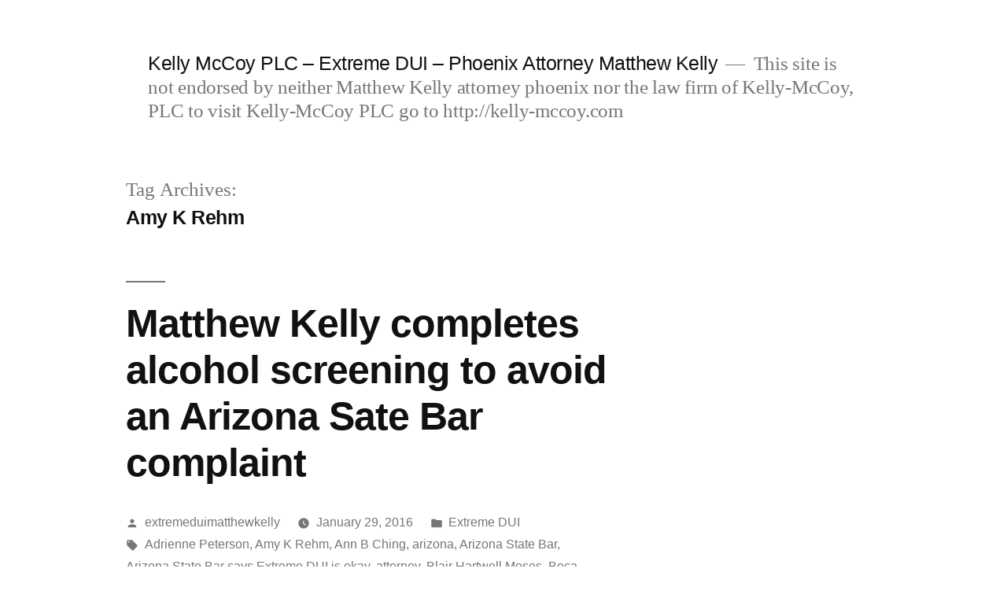

--- FILE ---
content_type: text/html; charset=UTF-8
request_url: https://dui-kelly-mccoy.com/tag/amy-k-rehm/
body_size: 9450
content:
<!doctype html>
<html lang="en-US">
<head>
	<meta charset="UTF-8" />
	<meta name="viewport" content="width=device-width, initial-scale=1.0" />
	<link rel="profile" href="https://gmpg.org/xfn/11" />
	<meta name='robots' content='index, follow, max-image-preview:large, max-snippet:-1, max-video-preview:-1' />
	<style>img:is([sizes="auto" i], [sizes^="auto," i]) { contain-intrinsic-size: 3000px 1500px }</style>
	
	<!-- This site is optimized with the Yoast SEO plugin v25.9 - https://yoast.com/wordpress/plugins/seo/ -->
	<title>Amy K Rehm Archives - Kelly McCoy PLC - Extreme DUI - Phoenix Attorney Matthew Kelly</title>
	<link rel="canonical" href="https://dui-kelly-mccoy.com/tag/amy-k-rehm/" />
	<meta property="og:locale" content="en_US" />
	<meta property="og:type" content="article" />
	<meta property="og:title" content="Amy K Rehm Archives - Kelly McCoy PLC - Extreme DUI - Phoenix Attorney Matthew Kelly" />
	<meta property="og:url" content="https://dui-kelly-mccoy.com/tag/amy-k-rehm/" />
	<meta property="og:site_name" content="Kelly McCoy PLC - Extreme DUI - Phoenix Attorney Matthew Kelly" />
	<meta name="twitter:card" content="summary_large_image" />
	<script type="application/ld+json" class="yoast-schema-graph">{"@context":"https://schema.org","@graph":[{"@type":"CollectionPage","@id":"https://dui-kelly-mccoy.com/tag/amy-k-rehm/","url":"https://dui-kelly-mccoy.com/tag/amy-k-rehm/","name":"Amy K Rehm Archives - Kelly McCoy PLC - Extreme DUI - Phoenix Attorney Matthew Kelly","isPartOf":{"@id":"https://dui-kelly-mccoy.com/#website"},"breadcrumb":{"@id":"https://dui-kelly-mccoy.com/tag/amy-k-rehm/#breadcrumb"},"inLanguage":"en-US"},{"@type":"BreadcrumbList","@id":"https://dui-kelly-mccoy.com/tag/amy-k-rehm/#breadcrumb","itemListElement":[{"@type":"ListItem","position":1,"name":"Kelly McCoy Extreme DUI Home","item":"https://dui-kelly-mccoy.com/"},{"@type":"ListItem","position":2,"name":"Amy K Rehm"}]},{"@type":"WebSite","@id":"https://dui-kelly-mccoy.com/#website","url":"https://dui-kelly-mccoy.com/","name":"Kelly McCoy PLC - Extreme DUI - Phoenix Attorney Matthew Kelly","description":"This site is not endorsed by neither Matthew Kelly attorney phoenix nor the law firm of Kelly-McCoy, PLC to visit Kelly-McCoy PLC go to http://kelly-mccoy.com","publisher":{"@id":"https://dui-kelly-mccoy.com/#/schema/person/b29de6c46f4f7f937e6593855c736e50"},"potentialAction":[{"@type":"SearchAction","target":{"@type":"EntryPoint","urlTemplate":"https://dui-kelly-mccoy.com/?s={search_term_string}"},"query-input":{"@type":"PropertyValueSpecification","valueRequired":true,"valueName":"search_term_string"}}],"inLanguage":"en-US"},{"@type":["Person","Organization"],"@id":"https://dui-kelly-mccoy.com/#/schema/person/b29de6c46f4f7f937e6593855c736e50","name":"extremeduimatthewkelly","image":{"@type":"ImageObject","inLanguage":"en-US","@id":"https://dui-kelly-mccoy.com/#/schema/person/image/","url":"https://dui-kelly-mccoy.com/wp-content/uploads/2016/03/matthew_j_kelly_extreme_dui.jpg","contentUrl":"https://dui-kelly-mccoy.com/wp-content/uploads/2016/03/matthew_j_kelly_extreme_dui.jpg","width":2196,"height":1648,"caption":"extremeduimatthewkelly"},"logo":{"@id":"https://dui-kelly-mccoy.com/#/schema/person/image/"}}]}</script>
	<!-- / Yoast SEO plugin. -->


<link rel="alternate" type="application/rss+xml" title="Kelly McCoy PLC - Extreme DUI - Phoenix Attorney Matthew Kelly &raquo; Feed" href="https://dui-kelly-mccoy.com/feed/" />
<link rel="alternate" type="application/rss+xml" title="Kelly McCoy PLC - Extreme DUI - Phoenix Attorney Matthew Kelly &raquo; Comments Feed" href="https://dui-kelly-mccoy.com/comments/feed/" />
<link rel="alternate" type="application/rss+xml" title="Kelly McCoy PLC - Extreme DUI - Phoenix Attorney Matthew Kelly &raquo; Amy K Rehm Tag Feed" href="https://dui-kelly-mccoy.com/tag/amy-k-rehm/feed/" />
<script>
window._wpemojiSettings = {"baseUrl":"https:\/\/s.w.org\/images\/core\/emoji\/16.0.1\/72x72\/","ext":".png","svgUrl":"https:\/\/s.w.org\/images\/core\/emoji\/16.0.1\/svg\/","svgExt":".svg","source":{"concatemoji":"https:\/\/dui-kelly-mccoy.com\/wp-includes\/js\/wp-emoji-release.min.js?ver=6.8.3"}};
/*! This file is auto-generated */
!function(s,n){var o,i,e;function c(e){try{var t={supportTests:e,timestamp:(new Date).valueOf()};sessionStorage.setItem(o,JSON.stringify(t))}catch(e){}}function p(e,t,n){e.clearRect(0,0,e.canvas.width,e.canvas.height),e.fillText(t,0,0);var t=new Uint32Array(e.getImageData(0,0,e.canvas.width,e.canvas.height).data),a=(e.clearRect(0,0,e.canvas.width,e.canvas.height),e.fillText(n,0,0),new Uint32Array(e.getImageData(0,0,e.canvas.width,e.canvas.height).data));return t.every(function(e,t){return e===a[t]})}function u(e,t){e.clearRect(0,0,e.canvas.width,e.canvas.height),e.fillText(t,0,0);for(var n=e.getImageData(16,16,1,1),a=0;a<n.data.length;a++)if(0!==n.data[a])return!1;return!0}function f(e,t,n,a){switch(t){case"flag":return n(e,"\ud83c\udff3\ufe0f\u200d\u26a7\ufe0f","\ud83c\udff3\ufe0f\u200b\u26a7\ufe0f")?!1:!n(e,"\ud83c\udde8\ud83c\uddf6","\ud83c\udde8\u200b\ud83c\uddf6")&&!n(e,"\ud83c\udff4\udb40\udc67\udb40\udc62\udb40\udc65\udb40\udc6e\udb40\udc67\udb40\udc7f","\ud83c\udff4\u200b\udb40\udc67\u200b\udb40\udc62\u200b\udb40\udc65\u200b\udb40\udc6e\u200b\udb40\udc67\u200b\udb40\udc7f");case"emoji":return!a(e,"\ud83e\udedf")}return!1}function g(e,t,n,a){var r="undefined"!=typeof WorkerGlobalScope&&self instanceof WorkerGlobalScope?new OffscreenCanvas(300,150):s.createElement("canvas"),o=r.getContext("2d",{willReadFrequently:!0}),i=(o.textBaseline="top",o.font="600 32px Arial",{});return e.forEach(function(e){i[e]=t(o,e,n,a)}),i}function t(e){var t=s.createElement("script");t.src=e,t.defer=!0,s.head.appendChild(t)}"undefined"!=typeof Promise&&(o="wpEmojiSettingsSupports",i=["flag","emoji"],n.supports={everything:!0,everythingExceptFlag:!0},e=new Promise(function(e){s.addEventListener("DOMContentLoaded",e,{once:!0})}),new Promise(function(t){var n=function(){try{var e=JSON.parse(sessionStorage.getItem(o));if("object"==typeof e&&"number"==typeof e.timestamp&&(new Date).valueOf()<e.timestamp+604800&&"object"==typeof e.supportTests)return e.supportTests}catch(e){}return null}();if(!n){if("undefined"!=typeof Worker&&"undefined"!=typeof OffscreenCanvas&&"undefined"!=typeof URL&&URL.createObjectURL&&"undefined"!=typeof Blob)try{var e="postMessage("+g.toString()+"("+[JSON.stringify(i),f.toString(),p.toString(),u.toString()].join(",")+"));",a=new Blob([e],{type:"text/javascript"}),r=new Worker(URL.createObjectURL(a),{name:"wpTestEmojiSupports"});return void(r.onmessage=function(e){c(n=e.data),r.terminate(),t(n)})}catch(e){}c(n=g(i,f,p,u))}t(n)}).then(function(e){for(var t in e)n.supports[t]=e[t],n.supports.everything=n.supports.everything&&n.supports[t],"flag"!==t&&(n.supports.everythingExceptFlag=n.supports.everythingExceptFlag&&n.supports[t]);n.supports.everythingExceptFlag=n.supports.everythingExceptFlag&&!n.supports.flag,n.DOMReady=!1,n.readyCallback=function(){n.DOMReady=!0}}).then(function(){return e}).then(function(){var e;n.supports.everything||(n.readyCallback(),(e=n.source||{}).concatemoji?t(e.concatemoji):e.wpemoji&&e.twemoji&&(t(e.twemoji),t(e.wpemoji)))}))}((window,document),window._wpemojiSettings);
</script>
<style id='wp-emoji-styles-inline-css'>

	img.wp-smiley, img.emoji {
		display: inline !important;
		border: none !important;
		box-shadow: none !important;
		height: 1em !important;
		width: 1em !important;
		margin: 0 0.07em !important;
		vertical-align: -0.1em !important;
		background: none !important;
		padding: 0 !important;
	}
</style>
<link rel='stylesheet' id='wp-block-library-css' href='https://dui-kelly-mccoy.com/wp-includes/css/dist/block-library/style.min.css?ver=6.8.3' media='all' />
<style id='wp-block-library-theme-inline-css'>
.wp-block-audio :where(figcaption){color:#555;font-size:13px;text-align:center}.is-dark-theme .wp-block-audio :where(figcaption){color:#ffffffa6}.wp-block-audio{margin:0 0 1em}.wp-block-code{border:1px solid #ccc;border-radius:4px;font-family:Menlo,Consolas,monaco,monospace;padding:.8em 1em}.wp-block-embed :where(figcaption){color:#555;font-size:13px;text-align:center}.is-dark-theme .wp-block-embed :where(figcaption){color:#ffffffa6}.wp-block-embed{margin:0 0 1em}.blocks-gallery-caption{color:#555;font-size:13px;text-align:center}.is-dark-theme .blocks-gallery-caption{color:#ffffffa6}:root :where(.wp-block-image figcaption){color:#555;font-size:13px;text-align:center}.is-dark-theme :root :where(.wp-block-image figcaption){color:#ffffffa6}.wp-block-image{margin:0 0 1em}.wp-block-pullquote{border-bottom:4px solid;border-top:4px solid;color:currentColor;margin-bottom:1.75em}.wp-block-pullquote cite,.wp-block-pullquote footer,.wp-block-pullquote__citation{color:currentColor;font-size:.8125em;font-style:normal;text-transform:uppercase}.wp-block-quote{border-left:.25em solid;margin:0 0 1.75em;padding-left:1em}.wp-block-quote cite,.wp-block-quote footer{color:currentColor;font-size:.8125em;font-style:normal;position:relative}.wp-block-quote:where(.has-text-align-right){border-left:none;border-right:.25em solid;padding-left:0;padding-right:1em}.wp-block-quote:where(.has-text-align-center){border:none;padding-left:0}.wp-block-quote.is-large,.wp-block-quote.is-style-large,.wp-block-quote:where(.is-style-plain){border:none}.wp-block-search .wp-block-search__label{font-weight:700}.wp-block-search__button{border:1px solid #ccc;padding:.375em .625em}:where(.wp-block-group.has-background){padding:1.25em 2.375em}.wp-block-separator.has-css-opacity{opacity:.4}.wp-block-separator{border:none;border-bottom:2px solid;margin-left:auto;margin-right:auto}.wp-block-separator.has-alpha-channel-opacity{opacity:1}.wp-block-separator:not(.is-style-wide):not(.is-style-dots){width:100px}.wp-block-separator.has-background:not(.is-style-dots){border-bottom:none;height:1px}.wp-block-separator.has-background:not(.is-style-wide):not(.is-style-dots){height:2px}.wp-block-table{margin:0 0 1em}.wp-block-table td,.wp-block-table th{word-break:normal}.wp-block-table :where(figcaption){color:#555;font-size:13px;text-align:center}.is-dark-theme .wp-block-table :where(figcaption){color:#ffffffa6}.wp-block-video :where(figcaption){color:#555;font-size:13px;text-align:center}.is-dark-theme .wp-block-video :where(figcaption){color:#ffffffa6}.wp-block-video{margin:0 0 1em}:root :where(.wp-block-template-part.has-background){margin-bottom:0;margin-top:0;padding:1.25em 2.375em}
</style>
<style id='classic-theme-styles-inline-css'>
/*! This file is auto-generated */
.wp-block-button__link{color:#fff;background-color:#32373c;border-radius:9999px;box-shadow:none;text-decoration:none;padding:calc(.667em + 2px) calc(1.333em + 2px);font-size:1.125em}.wp-block-file__button{background:#32373c;color:#fff;text-decoration:none}
</style>
<style id='pdfemb-pdf-embedder-viewer-style-inline-css'>
.wp-block-pdfemb-pdf-embedder-viewer{max-width:none}

</style>
<style id='global-styles-inline-css'>
:root{--wp--preset--aspect-ratio--square: 1;--wp--preset--aspect-ratio--4-3: 4/3;--wp--preset--aspect-ratio--3-4: 3/4;--wp--preset--aspect-ratio--3-2: 3/2;--wp--preset--aspect-ratio--2-3: 2/3;--wp--preset--aspect-ratio--16-9: 16/9;--wp--preset--aspect-ratio--9-16: 9/16;--wp--preset--color--black: #000000;--wp--preset--color--cyan-bluish-gray: #abb8c3;--wp--preset--color--white: #FFF;--wp--preset--color--pale-pink: #f78da7;--wp--preset--color--vivid-red: #cf2e2e;--wp--preset--color--luminous-vivid-orange: #ff6900;--wp--preset--color--luminous-vivid-amber: #fcb900;--wp--preset--color--light-green-cyan: #7bdcb5;--wp--preset--color--vivid-green-cyan: #00d084;--wp--preset--color--pale-cyan-blue: #8ed1fc;--wp--preset--color--vivid-cyan-blue: #0693e3;--wp--preset--color--vivid-purple: #9b51e0;--wp--preset--color--primary: #0073a8;--wp--preset--color--secondary: #005075;--wp--preset--color--dark-gray: #111;--wp--preset--color--light-gray: #767676;--wp--preset--gradient--vivid-cyan-blue-to-vivid-purple: linear-gradient(135deg,rgba(6,147,227,1) 0%,rgb(155,81,224) 100%);--wp--preset--gradient--light-green-cyan-to-vivid-green-cyan: linear-gradient(135deg,rgb(122,220,180) 0%,rgb(0,208,130) 100%);--wp--preset--gradient--luminous-vivid-amber-to-luminous-vivid-orange: linear-gradient(135deg,rgba(252,185,0,1) 0%,rgba(255,105,0,1) 100%);--wp--preset--gradient--luminous-vivid-orange-to-vivid-red: linear-gradient(135deg,rgba(255,105,0,1) 0%,rgb(207,46,46) 100%);--wp--preset--gradient--very-light-gray-to-cyan-bluish-gray: linear-gradient(135deg,rgb(238,238,238) 0%,rgb(169,184,195) 100%);--wp--preset--gradient--cool-to-warm-spectrum: linear-gradient(135deg,rgb(74,234,220) 0%,rgb(151,120,209) 20%,rgb(207,42,186) 40%,rgb(238,44,130) 60%,rgb(251,105,98) 80%,rgb(254,248,76) 100%);--wp--preset--gradient--blush-light-purple: linear-gradient(135deg,rgb(255,206,236) 0%,rgb(152,150,240) 100%);--wp--preset--gradient--blush-bordeaux: linear-gradient(135deg,rgb(254,205,165) 0%,rgb(254,45,45) 50%,rgb(107,0,62) 100%);--wp--preset--gradient--luminous-dusk: linear-gradient(135deg,rgb(255,203,112) 0%,rgb(199,81,192) 50%,rgb(65,88,208) 100%);--wp--preset--gradient--pale-ocean: linear-gradient(135deg,rgb(255,245,203) 0%,rgb(182,227,212) 50%,rgb(51,167,181) 100%);--wp--preset--gradient--electric-grass: linear-gradient(135deg,rgb(202,248,128) 0%,rgb(113,206,126) 100%);--wp--preset--gradient--midnight: linear-gradient(135deg,rgb(2,3,129) 0%,rgb(40,116,252) 100%);--wp--preset--font-size--small: 19.5px;--wp--preset--font-size--medium: 20px;--wp--preset--font-size--large: 36.5px;--wp--preset--font-size--x-large: 42px;--wp--preset--font-size--normal: 22px;--wp--preset--font-size--huge: 49.5px;--wp--preset--spacing--20: 0.44rem;--wp--preset--spacing--30: 0.67rem;--wp--preset--spacing--40: 1rem;--wp--preset--spacing--50: 1.5rem;--wp--preset--spacing--60: 2.25rem;--wp--preset--spacing--70: 3.38rem;--wp--preset--spacing--80: 5.06rem;--wp--preset--shadow--natural: 6px 6px 9px rgba(0, 0, 0, 0.2);--wp--preset--shadow--deep: 12px 12px 50px rgba(0, 0, 0, 0.4);--wp--preset--shadow--sharp: 6px 6px 0px rgba(0, 0, 0, 0.2);--wp--preset--shadow--outlined: 6px 6px 0px -3px rgba(255, 255, 255, 1), 6px 6px rgba(0, 0, 0, 1);--wp--preset--shadow--crisp: 6px 6px 0px rgba(0, 0, 0, 1);}:where(.is-layout-flex){gap: 0.5em;}:where(.is-layout-grid){gap: 0.5em;}body .is-layout-flex{display: flex;}.is-layout-flex{flex-wrap: wrap;align-items: center;}.is-layout-flex > :is(*, div){margin: 0;}body .is-layout-grid{display: grid;}.is-layout-grid > :is(*, div){margin: 0;}:where(.wp-block-columns.is-layout-flex){gap: 2em;}:where(.wp-block-columns.is-layout-grid){gap: 2em;}:where(.wp-block-post-template.is-layout-flex){gap: 1.25em;}:where(.wp-block-post-template.is-layout-grid){gap: 1.25em;}.has-black-color{color: var(--wp--preset--color--black) !important;}.has-cyan-bluish-gray-color{color: var(--wp--preset--color--cyan-bluish-gray) !important;}.has-white-color{color: var(--wp--preset--color--white) !important;}.has-pale-pink-color{color: var(--wp--preset--color--pale-pink) !important;}.has-vivid-red-color{color: var(--wp--preset--color--vivid-red) !important;}.has-luminous-vivid-orange-color{color: var(--wp--preset--color--luminous-vivid-orange) !important;}.has-luminous-vivid-amber-color{color: var(--wp--preset--color--luminous-vivid-amber) !important;}.has-light-green-cyan-color{color: var(--wp--preset--color--light-green-cyan) !important;}.has-vivid-green-cyan-color{color: var(--wp--preset--color--vivid-green-cyan) !important;}.has-pale-cyan-blue-color{color: var(--wp--preset--color--pale-cyan-blue) !important;}.has-vivid-cyan-blue-color{color: var(--wp--preset--color--vivid-cyan-blue) !important;}.has-vivid-purple-color{color: var(--wp--preset--color--vivid-purple) !important;}.has-black-background-color{background-color: var(--wp--preset--color--black) !important;}.has-cyan-bluish-gray-background-color{background-color: var(--wp--preset--color--cyan-bluish-gray) !important;}.has-white-background-color{background-color: var(--wp--preset--color--white) !important;}.has-pale-pink-background-color{background-color: var(--wp--preset--color--pale-pink) !important;}.has-vivid-red-background-color{background-color: var(--wp--preset--color--vivid-red) !important;}.has-luminous-vivid-orange-background-color{background-color: var(--wp--preset--color--luminous-vivid-orange) !important;}.has-luminous-vivid-amber-background-color{background-color: var(--wp--preset--color--luminous-vivid-amber) !important;}.has-light-green-cyan-background-color{background-color: var(--wp--preset--color--light-green-cyan) !important;}.has-vivid-green-cyan-background-color{background-color: var(--wp--preset--color--vivid-green-cyan) !important;}.has-pale-cyan-blue-background-color{background-color: var(--wp--preset--color--pale-cyan-blue) !important;}.has-vivid-cyan-blue-background-color{background-color: var(--wp--preset--color--vivid-cyan-blue) !important;}.has-vivid-purple-background-color{background-color: var(--wp--preset--color--vivid-purple) !important;}.has-black-border-color{border-color: var(--wp--preset--color--black) !important;}.has-cyan-bluish-gray-border-color{border-color: var(--wp--preset--color--cyan-bluish-gray) !important;}.has-white-border-color{border-color: var(--wp--preset--color--white) !important;}.has-pale-pink-border-color{border-color: var(--wp--preset--color--pale-pink) !important;}.has-vivid-red-border-color{border-color: var(--wp--preset--color--vivid-red) !important;}.has-luminous-vivid-orange-border-color{border-color: var(--wp--preset--color--luminous-vivid-orange) !important;}.has-luminous-vivid-amber-border-color{border-color: var(--wp--preset--color--luminous-vivid-amber) !important;}.has-light-green-cyan-border-color{border-color: var(--wp--preset--color--light-green-cyan) !important;}.has-vivid-green-cyan-border-color{border-color: var(--wp--preset--color--vivid-green-cyan) !important;}.has-pale-cyan-blue-border-color{border-color: var(--wp--preset--color--pale-cyan-blue) !important;}.has-vivid-cyan-blue-border-color{border-color: var(--wp--preset--color--vivid-cyan-blue) !important;}.has-vivid-purple-border-color{border-color: var(--wp--preset--color--vivid-purple) !important;}.has-vivid-cyan-blue-to-vivid-purple-gradient-background{background: var(--wp--preset--gradient--vivid-cyan-blue-to-vivid-purple) !important;}.has-light-green-cyan-to-vivid-green-cyan-gradient-background{background: var(--wp--preset--gradient--light-green-cyan-to-vivid-green-cyan) !important;}.has-luminous-vivid-amber-to-luminous-vivid-orange-gradient-background{background: var(--wp--preset--gradient--luminous-vivid-amber-to-luminous-vivid-orange) !important;}.has-luminous-vivid-orange-to-vivid-red-gradient-background{background: var(--wp--preset--gradient--luminous-vivid-orange-to-vivid-red) !important;}.has-very-light-gray-to-cyan-bluish-gray-gradient-background{background: var(--wp--preset--gradient--very-light-gray-to-cyan-bluish-gray) !important;}.has-cool-to-warm-spectrum-gradient-background{background: var(--wp--preset--gradient--cool-to-warm-spectrum) !important;}.has-blush-light-purple-gradient-background{background: var(--wp--preset--gradient--blush-light-purple) !important;}.has-blush-bordeaux-gradient-background{background: var(--wp--preset--gradient--blush-bordeaux) !important;}.has-luminous-dusk-gradient-background{background: var(--wp--preset--gradient--luminous-dusk) !important;}.has-pale-ocean-gradient-background{background: var(--wp--preset--gradient--pale-ocean) !important;}.has-electric-grass-gradient-background{background: var(--wp--preset--gradient--electric-grass) !important;}.has-midnight-gradient-background{background: var(--wp--preset--gradient--midnight) !important;}.has-small-font-size{font-size: var(--wp--preset--font-size--small) !important;}.has-medium-font-size{font-size: var(--wp--preset--font-size--medium) !important;}.has-large-font-size{font-size: var(--wp--preset--font-size--large) !important;}.has-x-large-font-size{font-size: var(--wp--preset--font-size--x-large) !important;}
:where(.wp-block-post-template.is-layout-flex){gap: 1.25em;}:where(.wp-block-post-template.is-layout-grid){gap: 1.25em;}
:where(.wp-block-columns.is-layout-flex){gap: 2em;}:where(.wp-block-columns.is-layout-grid){gap: 2em;}
:root :where(.wp-block-pullquote){font-size: 1.5em;line-height: 1.6;}
</style>
<link rel='stylesheet' id='twentynineteen-style-css' href='https://dui-kelly-mccoy.com/wp-content/themes/twentynineteen/style.css?ver=3.1' media='all' />
<link rel='stylesheet' id='twentynineteen-print-style-css' href='https://dui-kelly-mccoy.com/wp-content/themes/twentynineteen/print.css?ver=3.1' media='print' />
<link rel="https://api.w.org/" href="https://dui-kelly-mccoy.com/wp-json/" /><link rel="alternate" title="JSON" type="application/json" href="https://dui-kelly-mccoy.com/wp-json/wp/v2/tags/131" /><link rel="EditURI" type="application/rsd+xml" title="RSD" href="https://dui-kelly-mccoy.com/xmlrpc.php?rsd" />
<meta name="generator" content="WordPress 6.8.3" />
<style>.recentcomments a{display:inline !important;padding:0 !important;margin:0 !important;}</style>		<style id="wp-custom-css">
			div#primary {
    max-width: 1000px;
}		</style>
		</head>

<body data-rsssl=1 class="archive tag tag-amy-k-rehm tag-131 wp-embed-responsive wp-theme-twentynineteen hfeed image-filters-enabled">
<div id="page" class="site">
	<a class="skip-link screen-reader-text" href="#content">
		Skip to content	</a>

		<header id="masthead" class="site-header">

			<div class="site-branding-container">
				<div class="site-branding">

									<p class="site-title"><a href="https://dui-kelly-mccoy.com/" rel="home" >Kelly McCoy PLC &#8211; Extreme DUI &#8211; Phoenix Attorney Matthew Kelly</a></p>
			
				<p class="site-description">
				This site is not endorsed by neither Matthew Kelly attorney phoenix nor the law firm of Kelly-McCoy, PLC to visit Kelly-McCoy PLC go to http://kelly-mccoy.com			</p>
			</div><!-- .site-branding -->
			</div><!-- .site-branding-container -->

					</header><!-- #masthead -->

	<div id="content" class="site-content">

	<div id="primary" class="content-area">
		<main id="main" class="site-main">

		
			<header class="page-header">
				<h1 class="page-title">Tag Archives: <span class="page-description">Amy K Rehm</span></h1>			</header><!-- .page-header -->

			
<article id="post-102" class="post-102 post type-post status-publish format-standard hentry category-extreme-dui tag-adrienne-peterson tag-amy-k-rehm tag-ann-b-ching tag-arizona tag-arizona-state-bar tag-arizona-state-bar-says-extreme-dui-is-okay tag-attorney tag-blair-hartwell-moses tag-boca-raton tag-bradley-f-perry tag-complaint tag-craig-d-henley tag-david-l-sandweiss tag-dive tag-drunk tag-dustin-p-vidrine tag-eden-prairie tag-elena-s-nethers tag-extreme-dui tag-fau tag-first-extreme-dui-is-okay tag-florida tag-florida-atlantic-university tag-free-pass tag-hunter-f-perlmeter tag-james-d-lee tag-john-a-furlong tag-john-f-phelps-iv tag-kelly-mccoy-plc tag-kristin-moye tag-lawyer tag-lisa-m-panahi tag-lucas-kelly tag-maret-vessella tag-maricopa tag-maricopa-county tag-matthew-e-mcgregor tag-matthew-kelly tag-mauri-k-hawkins tag-nicole-s-kaseta tag-roberta-l-tepper tag-screening tag-second-dui-problem tag-shauna-r-miller tag-stacy-l-shuman tag-stephen-p-little tag-swim tag-swimming tag-thomas-e-mccauley-jr entry">
	<header class="entry-header">
		<h2 class="entry-title"><a href="https://dui-kelly-mccoy.com/matthew-kelly-completes-alcohol-screening-avoid-arizona-sate-bar-complaint/" rel="bookmark">Matthew Kelly completes alcohol screening to avoid an Arizona Sate Bar complaint</a></h2>	</header><!-- .entry-header -->

	
	<div class="entry-content">
			</div><!-- .entry-content -->

	<footer class="entry-footer">
		<span class="byline"><svg class="svg-icon" width="16" height="16" aria-hidden="true" role="img" focusable="false" viewBox="0 0 24 24" version="1.1" xmlns="http://www.w3.org/2000/svg" xmlns:xlink="http://www.w3.org/1999/xlink"><path d="M12 12c2.21 0 4-1.79 4-4s-1.79-4-4-4-4 1.79-4 4 1.79 4 4 4zm0 2c-2.67 0-8 1.34-8 4v2h16v-2c0-2.66-5.33-4-8-4z"></path><path d="M0 0h24v24H0z" fill="none"></path></svg><span class="screen-reader-text">Posted by</span><span class="author vcard"><a class="url fn n" href="https://dui-kelly-mccoy.com/author/extremeduimatthewkelly/">extremeduimatthewkelly</a></span></span><span class="posted-on"><svg class="svg-icon" width="16" height="16" aria-hidden="true" role="img" focusable="false" xmlns="http://www.w3.org/2000/svg" viewBox="0 0 24 24"><defs><path id="a" d="M0 0h24v24H0V0z"></path></defs><clipPath id="b"><use xlink:href="#a" overflow="visible"></use></clipPath><path clip-path="url(#b)" d="M12 2C6.5 2 2 6.5 2 12s4.5 10 10 10 10-4.5 10-10S17.5 2 12 2zm4.2 14.2L11 13V7h1.5v5.2l4.5 2.7-.8 1.3z"></path></svg><a href="https://dui-kelly-mccoy.com/matthew-kelly-completes-alcohol-screening-avoid-arizona-sate-bar-complaint/" rel="bookmark"><time class="entry-date published" datetime="2016-01-29T21:28:39+00:00">January 29, 2016</time><time class="updated" datetime="2021-01-10T02:18:40+00:00">January 10, 2021</time></a></span><span class="cat-links"><svg class="svg-icon" width="16" height="16" aria-hidden="true" role="img" focusable="false" xmlns="http://www.w3.org/2000/svg" viewBox="0 0 24 24"><path d="M10 4H4c-1.1 0-1.99.9-1.99 2L2 18c0 1.1.9 2 2 2h16c1.1 0 2-.9 2-2V8c0-1.1-.9-2-2-2h-8l-2-2z"></path><path d="M0 0h24v24H0z" fill="none"></path></svg><span class="screen-reader-text">Posted in</span><a href="https://dui-kelly-mccoy.com/category/extreme-dui/" rel="category tag">Extreme DUI</a></span><span class="tags-links"><svg class="svg-icon" width="16" height="16" aria-hidden="true" role="img" focusable="false" xmlns="http://www.w3.org/2000/svg" viewBox="0 0 24 24"><path d="M21.41 11.58l-9-9C12.05 2.22 11.55 2 11 2H4c-1.1 0-2 .9-2 2v7c0 .55.22 1.05.59 1.42l9 9c.36.36.86.58 1.41.58.55 0 1.05-.22 1.41-.59l7-7c.37-.36.59-.86.59-1.41 0-.55-.23-1.06-.59-1.42zM5.5 7C4.67 7 4 6.33 4 5.5S4.67 4 5.5 4 7 4.67 7 5.5 6.33 7 5.5 7z"></path><path d="M0 0h24v24H0z" fill="none"></path></svg><span class="screen-reader-text">Tags: </span><a href="https://dui-kelly-mccoy.com/tag/adrienne-peterson/" rel="tag">Adrienne Peterson</a>, <a href="https://dui-kelly-mccoy.com/tag/amy-k-rehm/" rel="tag">Amy K Rehm</a>, <a href="https://dui-kelly-mccoy.com/tag/ann-b-ching/" rel="tag">Ann B Ching</a>, <a href="https://dui-kelly-mccoy.com/tag/arizona/" rel="tag">arizona</a>, <a href="https://dui-kelly-mccoy.com/tag/arizona-state-bar/" rel="tag">Arizona State Bar</a>, <a href="https://dui-kelly-mccoy.com/tag/arizona-state-bar-says-extreme-dui-is-okay/" rel="tag">Arizona State Bar says Extreme DUI is okay</a>, <a href="https://dui-kelly-mccoy.com/tag/attorney/" rel="tag">attorney</a>, <a href="https://dui-kelly-mccoy.com/tag/blair-hartwell-moses/" rel="tag">Blair Hartwell Moses</a>, <a href="https://dui-kelly-mccoy.com/tag/boca-raton/" rel="tag">Boca Raton</a>, <a href="https://dui-kelly-mccoy.com/tag/bradley-f-perry/" rel="tag">Bradley F Perry</a>, <a href="https://dui-kelly-mccoy.com/tag/complaint/" rel="tag">complaint</a>, <a href="https://dui-kelly-mccoy.com/tag/craig-d-henley/" rel="tag">Craig D Henley</a>, <a href="https://dui-kelly-mccoy.com/tag/david-l-sandweiss/" rel="tag">David L Sandweiss</a>, <a href="https://dui-kelly-mccoy.com/tag/dive/" rel="tag">dive</a>, <a href="https://dui-kelly-mccoy.com/tag/drunk/" rel="tag">drunk</a>, <a href="https://dui-kelly-mccoy.com/tag/dustin-p-vidrine/" rel="tag">Dustin P Vidrine</a>, <a href="https://dui-kelly-mccoy.com/tag/eden-prairie/" rel="tag">eden prairie</a>, <a href="https://dui-kelly-mccoy.com/tag/elena-s-nethers/" rel="tag">Elena S Nethers</a>, <a href="https://dui-kelly-mccoy.com/tag/extreme-dui/" rel="tag">Extreme DUI</a>, <a href="https://dui-kelly-mccoy.com/tag/fau/" rel="tag">FAU</a>, <a href="https://dui-kelly-mccoy.com/tag/first-extreme-dui-is-okay/" rel="tag">first extreme dui is okay</a>, <a href="https://dui-kelly-mccoy.com/tag/florida/" rel="tag">Florida</a>, <a href="https://dui-kelly-mccoy.com/tag/florida-atlantic-university/" rel="tag">Florida Atlantic University</a>, <a href="https://dui-kelly-mccoy.com/tag/free-pass/" rel="tag">free pass</a>, <a href="https://dui-kelly-mccoy.com/tag/hunter-f-perlmeter/" rel="tag">Hunter F Perlmeter</a>, <a href="https://dui-kelly-mccoy.com/tag/james-d-lee/" rel="tag">James D Lee</a>, <a href="https://dui-kelly-mccoy.com/tag/john-a-furlong/" rel="tag">John A Furlong</a>, <a href="https://dui-kelly-mccoy.com/tag/john-f-phelps-iv/" rel="tag">John F Phelps IV</a>, <a href="https://dui-kelly-mccoy.com/tag/kelly-mccoy-plc/" rel="tag">kelly mccoy plc</a>, <a href="https://dui-kelly-mccoy.com/tag/kristin-moye/" rel="tag">Kristin Moye</a>, <a href="https://dui-kelly-mccoy.com/tag/lawyer/" rel="tag">lawyer</a>, <a href="https://dui-kelly-mccoy.com/tag/lisa-m-panahi/" rel="tag">Lisa M Panahi</a>, <a href="https://dui-kelly-mccoy.com/tag/lucas-kelly/" rel="tag">Lucas Kelly</a>, <a href="https://dui-kelly-mccoy.com/tag/maret-vessella/" rel="tag">Maret Vessella</a>, <a href="https://dui-kelly-mccoy.com/tag/maricopa/" rel="tag">maricopa</a>, <a href="https://dui-kelly-mccoy.com/tag/maricopa-county/" rel="tag">Maricopa County</a>, <a href="https://dui-kelly-mccoy.com/tag/matthew-e-mcgregor/" rel="tag">Matthew E McGregor</a>, <a href="https://dui-kelly-mccoy.com/tag/matthew-kelly/" rel="tag">Matthew Kelly</a>, <a href="https://dui-kelly-mccoy.com/tag/mauri-k-hawkins/" rel="tag">Mauri K Hawkins</a>, <a href="https://dui-kelly-mccoy.com/tag/nicole-s-kaseta/" rel="tag">Nicole S Kaseta</a>, <a href="https://dui-kelly-mccoy.com/tag/roberta-l-tepper/" rel="tag">Roberta L Tepper</a>, <a href="https://dui-kelly-mccoy.com/tag/screening/" rel="tag">screening</a>, <a href="https://dui-kelly-mccoy.com/tag/second-dui-problem/" rel="tag">second dui problem</a>, <a href="https://dui-kelly-mccoy.com/tag/shauna-r-miller/" rel="tag">Shauna R Miller</a>, <a href="https://dui-kelly-mccoy.com/tag/stacy-l-shuman/" rel="tag">Stacy L Shuman</a>, <a href="https://dui-kelly-mccoy.com/tag/stephen-p-little/" rel="tag">Stephen P Little</a>, <a href="https://dui-kelly-mccoy.com/tag/swim/" rel="tag">swim</a>, <a href="https://dui-kelly-mccoy.com/tag/swimming/" rel="tag">swimming</a>, <a href="https://dui-kelly-mccoy.com/tag/thomas-e-mccauley-jr/" rel="tag">Thomas E McCauley Jr</a></span><span class="comments-link"><svg class="svg-icon" width="16" height="16" aria-hidden="true" role="img" focusable="false" viewBox="0 0 24 24" version="1.1" xmlns="http://www.w3.org/2000/svg" xmlns:xlink="http://www.w3.org/1999/xlink"><path d="M21.99 4c0-1.1-.89-2-1.99-2H4c-1.1 0-2 .9-2 2v12c0 1.1.9 2 2 2h14l4 4-.01-18z"></path><path d="M0 0h24v24H0z" fill="none"></path></svg><a href="https://dui-kelly-mccoy.com/matthew-kelly-completes-alcohol-screening-avoid-arizona-sate-bar-complaint/#respond">Leave a comment<span class="screen-reader-text"> on Matthew Kelly completes alcohol screening to avoid an Arizona Sate Bar complaint</span></a></span>	</footer><!-- .entry-footer -->
</article><!-- #post-102 -->
		</main><!-- #main -->
	</div><!-- #primary -->


	</div><!-- #content -->

	<footer id="colophon" class="site-footer">
		
	<aside class="widget-area" aria-label="Footer">
							<div class="widget-column footer-widget-1">
					<section id="search-2" class="widget widget_search"><form role="search" method="get" class="search-form" action="https://dui-kelly-mccoy.com/">
				<label>
					<span class="screen-reader-text">Search for:</span>
					<input type="search" class="search-field" placeholder="Search &hellip;" value="" name="s" />
				</label>
				<input type="submit" class="search-submit" value="Search" />
			</form></section>
		<section id="recent-posts-2" class="widget widget_recent_entries">
		<h2 class="widget-title">Recent Posts</h2><nav aria-label="Recent Posts">
		<ul>
											<li>
					<a href="https://dui-kelly-mccoy.com/kelly-mccoy-plc-legal-malpractice-lawsuit-again-failure-to-supervise/">Kelly McCoy PLC legal malpractice lawsuit (again) &#8211; Failure to supervise</a>
									</li>
											<li>
					<a href="https://dui-kelly-mccoy.com/matthew-kelly-now-with-arizona-attorney-generals-office-kevin-mccoy-and-kelly-mccoy-sued-over-lack-of-supervision/">Matthew Kelly (now with Arizona Attorney General’s Office), Kevin McCoy and Kelly McCoy sued over lack of supervision</a>
									</li>
											<li>
					<a href="https://dui-kelly-mccoy.com/walid-zarif-formerly-with-kelly-mccoy-is-suspended-from-practicing-law-for-6-months/">Walid Zarif formerly with Kelly-McCoy is suspended from practicing law for 6 months</a>
									</li>
											<li>
					<a href="https://dui-kelly-mccoy.com/kelly-mccoy-client-files-counter-claim-against-kelly-mccoy/">Kelly McCoy client files counter claim against Kelly McCoy</a>
									</li>
											<li>
					<a href="https://dui-kelly-mccoy.com/hindsight-is-20-20-when-it-comes-to-scheduling-mistakes/">Hindsight is 20/20 when it comes to scheduling mistakes</a>
									</li>
					</ul>

		</nav></section><section id="recent-comments-2" class="widget widget_recent_comments"><h2 class="widget-title">Recent Comments</h2><nav aria-label="Recent Comments"><ul id="recentcomments"></ul></nav></section><section id="archives-2" class="widget widget_archive"><h2 class="widget-title">Archives</h2><nav aria-label="Archives">
			<ul>
					<li><a href='https://dui-kelly-mccoy.com/2025/07/'>July 2025</a></li>
	<li><a href='https://dui-kelly-mccoy.com/2018/08/'>August 2018</a></li>
	<li><a href='https://dui-kelly-mccoy.com/2016/02/'>February 2016</a></li>
	<li><a href='https://dui-kelly-mccoy.com/2016/01/'>January 2016</a></li>
			</ul>

			</nav></section><section id="categories-2" class="widget widget_categories"><h2 class="widget-title">Categories</h2><nav aria-label="Categories">
			<ul>
					<li class="cat-item cat-item-514"><a href="https://dui-kelly-mccoy.com/category/arizona-bankruptcy/">Arizona Bankruptcy</a>
</li>
	<li class="cat-item cat-item-41"><a href="https://dui-kelly-mccoy.com/category/credit-card/">Credit Card</a>
</li>
	<li class="cat-item cat-item-54"><a href="https://dui-kelly-mccoy.com/category/dui-with-children-in-car/">DUI with children in car</a>
</li>
	<li class="cat-item cat-item-4"><a href="https://dui-kelly-mccoy.com/category/extreme-dui/">Extreme DUI</a>
</li>
	<li class="cat-item cat-item-86"><a href="https://dui-kelly-mccoy.com/category/kelly-mccoy-cases/">Kelly McCoy cases</a>
</li>
	<li class="cat-item cat-item-1"><a href="https://dui-kelly-mccoy.com/category/uncategorized/">Uncategorized</a>
</li>
	<li class="cat-item cat-item-111"><a href="https://dui-kelly-mccoy.com/category/unfamiliar-with-arizona-rules-of-civil-procedure/">Unfamiliar with Arizona Rules of Civil Procedure</a>
</li>
			</ul>

			</nav></section><section id="meta-2" class="widget widget_meta"><h2 class="widget-title">Meta</h2><nav aria-label="Meta">
		<ul>
						<li><a rel="nofollow" href="https://dui-kelly-mccoy.com/loginwp/">Log in</a></li>
			<li><a href="https://dui-kelly-mccoy.com/feed/">Entries feed</a></li>
			<li><a href="https://dui-kelly-mccoy.com/comments/feed/">Comments feed</a></li>

			<li><a href="https://wordpress.org/">WordPress.org</a></li>
		</ul>

		</nav></section>					</div>
					</aside><!-- .widget-area -->

			<div class="site-info">
										<a class="site-name" href="https://dui-kelly-mccoy.com/" rel="home">Kelly McCoy PLC &#8211; Extreme DUI &#8211; Phoenix Attorney Matthew Kelly</a>,
						<a href="https://wordpress.org/" class="imprint">
				Proudly powered by WordPress.			</a>
								</div><!-- .site-info -->
	</footer><!-- #colophon -->

</div><!-- #page -->

<script type="speculationrules">
{"prefetch":[{"source":"document","where":{"and":[{"href_matches":"\/*"},{"not":{"href_matches":["\/wp-*.php","\/wp-admin\/*","\/wp-content\/uploads\/*","\/wp-content\/*","\/wp-content\/plugins\/*","\/wp-content\/themes\/twentynineteen\/*","\/*\\?(.+)"]}},{"not":{"selector_matches":"a[rel~=\"nofollow\"]"}},{"not":{"selector_matches":".no-prefetch, .no-prefetch a"}}]},"eagerness":"conservative"}]}
</script>

<script defer src="https://static.cloudflareinsights.com/beacon.min.js/vcd15cbe7772f49c399c6a5babf22c1241717689176015" integrity="sha512-ZpsOmlRQV6y907TI0dKBHq9Md29nnaEIPlkf84rnaERnq6zvWvPUqr2ft8M1aS28oN72PdrCzSjY4U6VaAw1EQ==" data-cf-beacon='{"version":"2024.11.0","token":"9cd083c8b8a646729c3e0005fe1b6b3e","r":1,"server_timing":{"name":{"cfCacheStatus":true,"cfEdge":true,"cfExtPri":true,"cfL4":true,"cfOrigin":true,"cfSpeedBrain":true},"location_startswith":null}}' crossorigin="anonymous"></script>
</body>
</html>
